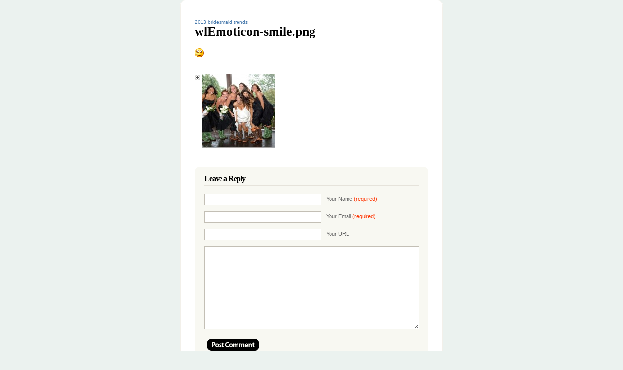

--- FILE ---
content_type: text/html; charset=UTF-8
request_url: http://blog.styleweddingscabo.com/2013-bridesmaid-trends/wlemoticon-smile-png-4/
body_size: 6771
content:
<!DOCTYPE html PUBLIC "-//W3C//DTD XHTML 1.0 Transitional//EN" "http://www.w3.org/TR/xhtml1/DTD/xhtml1-transitional.dtd">
<html xmlns="http://www.w3.org/1999/xhtml" lang="en-US">
<head profile="http://gmpg.org/xfn/11">
<meta http-equiv="Content-Type" content="text/html; charset=UTF-8" />

<link rel="stylesheet" href="http://blog.styleweddingscabo.com/wp-content/themes/albeo/style.css" type="text/css" media="screen" />
<link rel="alternate" type="application/rss+xml" title="Style Weddings &amp; Events &#8211; Los Cabos RSS Feed" href="http://blog.styleweddingscabo.com/feed/" />
<link rel="pingback" href="http://blog.styleweddingscabo.com/xmlrpc.php" />
<script type="text/javascript" src="http://blog.styleweddingscabo.com/wp-content/themes/albeo/javascript/tabs.js"></script>
<meta name='robots' content='index, follow, max-image-preview:large, max-snippet:-1, max-video-preview:-1' />
	<style>img:is([sizes="auto" i], [sizes^="auto," i]) { contain-intrinsic-size: 3000px 1500px }</style>
	<link rel="stylesheet" href="http://blog.styleweddingscabo.com/wp-content/plugins/pinterest/pin-it.css" type="text/css" />
	<!-- This site is optimized with the Yoast SEO plugin v24.9 - https://yoast.com/wordpress/plugins/seo/ -->
	<title>wlEmoticon-smile.png - Style Weddings &amp; Events - Los Cabos</title>
	<link rel="canonical" href="http://blog.styleweddingscabo.com/2013-bridesmaid-trends/wlemoticon-smile-png-4/" />
	<script type="application/ld+json" class="yoast-schema-graph">{"@context":"https://schema.org","@graph":[{"@type":"WebPage","@id":"http://blog.styleweddingscabo.com/2013-bridesmaid-trends/wlemoticon-smile-png-4/","url":"http://blog.styleweddingscabo.com/2013-bridesmaid-trends/wlemoticon-smile-png-4/","name":"wlEmoticon-smile.png - Style Weddings &amp; Events - Los Cabos","isPartOf":{"@id":"http://blog.styleweddingscabo.com/#website"},"primaryImageOfPage":{"@id":"http://blog.styleweddingscabo.com/2013-bridesmaid-trends/wlemoticon-smile-png-4/#primaryimage"},"image":{"@id":"http://blog.styleweddingscabo.com/2013-bridesmaid-trends/wlemoticon-smile-png-4/#primaryimage"},"thumbnailUrl":"http://blog.styleweddingscabo.com/wp-content/uploads/2013/04/wlEmoticon-smile.png","datePublished":"2013-04-27T06:23:29+00:00","breadcrumb":{"@id":"http://blog.styleweddingscabo.com/2013-bridesmaid-trends/wlemoticon-smile-png-4/#breadcrumb"},"inLanguage":"en-US","potentialAction":[{"@type":"ReadAction","target":["http://blog.styleweddingscabo.com/2013-bridesmaid-trends/wlemoticon-smile-png-4/"]}]},{"@type":"ImageObject","inLanguage":"en-US","@id":"http://blog.styleweddingscabo.com/2013-bridesmaid-trends/wlemoticon-smile-png-4/#primaryimage","url":"http://blog.styleweddingscabo.com/wp-content/uploads/2013/04/wlEmoticon-smile.png","contentUrl":"http://blog.styleweddingscabo.com/wp-content/uploads/2013/04/wlEmoticon-smile.png","width":19,"height":19},{"@type":"BreadcrumbList","@id":"http://blog.styleweddingscabo.com/2013-bridesmaid-trends/wlemoticon-smile-png-4/#breadcrumb","itemListElement":[{"@type":"ListItem","position":1,"name":"Home","item":"http://blog.styleweddingscabo.com/"},{"@type":"ListItem","position":2,"name":"2013 bridesmaid trends","item":"http://blog.styleweddingscabo.com/2013-bridesmaid-trends/"},{"@type":"ListItem","position":3,"name":"wlEmoticon-smile.png"}]},{"@type":"WebSite","@id":"http://blog.styleweddingscabo.com/#website","url":"http://blog.styleweddingscabo.com/","name":"Style Weddings &amp; Events - Los Cabos","description":"Delivering Unparalleled Creativity","potentialAction":[{"@type":"SearchAction","target":{"@type":"EntryPoint","urlTemplate":"http://blog.styleweddingscabo.com/?s={search_term_string}"},"query-input":{"@type":"PropertyValueSpecification","valueRequired":true,"valueName":"search_term_string"}}],"inLanguage":"en-US"}]}</script>
	<!-- / Yoast SEO plugin. -->


<link rel="alternate" type="application/rss+xml" title="Style Weddings &amp; Events - Los Cabos &raquo; wlEmoticon-smile.png Comments Feed" href="http://blog.styleweddingscabo.com/2013-bridesmaid-trends/wlemoticon-smile-png-4/feed/" />
<script type="text/javascript">
/* <![CDATA[ */
window._wpemojiSettings = {"baseUrl":"https:\/\/s.w.org\/images\/core\/emoji\/16.0.1\/72x72\/","ext":".png","svgUrl":"https:\/\/s.w.org\/images\/core\/emoji\/16.0.1\/svg\/","svgExt":".svg","source":{"concatemoji":"http:\/\/blog.styleweddingscabo.com\/wp-includes\/js\/wp-emoji-release.min.js?ver=6.8.3"}};
/*! This file is auto-generated */
!function(s,n){var o,i,e;function c(e){try{var t={supportTests:e,timestamp:(new Date).valueOf()};sessionStorage.setItem(o,JSON.stringify(t))}catch(e){}}function p(e,t,n){e.clearRect(0,0,e.canvas.width,e.canvas.height),e.fillText(t,0,0);var t=new Uint32Array(e.getImageData(0,0,e.canvas.width,e.canvas.height).data),a=(e.clearRect(0,0,e.canvas.width,e.canvas.height),e.fillText(n,0,0),new Uint32Array(e.getImageData(0,0,e.canvas.width,e.canvas.height).data));return t.every(function(e,t){return e===a[t]})}function u(e,t){e.clearRect(0,0,e.canvas.width,e.canvas.height),e.fillText(t,0,0);for(var n=e.getImageData(16,16,1,1),a=0;a<n.data.length;a++)if(0!==n.data[a])return!1;return!0}function f(e,t,n,a){switch(t){case"flag":return n(e,"\ud83c\udff3\ufe0f\u200d\u26a7\ufe0f","\ud83c\udff3\ufe0f\u200b\u26a7\ufe0f")?!1:!n(e,"\ud83c\udde8\ud83c\uddf6","\ud83c\udde8\u200b\ud83c\uddf6")&&!n(e,"\ud83c\udff4\udb40\udc67\udb40\udc62\udb40\udc65\udb40\udc6e\udb40\udc67\udb40\udc7f","\ud83c\udff4\u200b\udb40\udc67\u200b\udb40\udc62\u200b\udb40\udc65\u200b\udb40\udc6e\u200b\udb40\udc67\u200b\udb40\udc7f");case"emoji":return!a(e,"\ud83e\udedf")}return!1}function g(e,t,n,a){var r="undefined"!=typeof WorkerGlobalScope&&self instanceof WorkerGlobalScope?new OffscreenCanvas(300,150):s.createElement("canvas"),o=r.getContext("2d",{willReadFrequently:!0}),i=(o.textBaseline="top",o.font="600 32px Arial",{});return e.forEach(function(e){i[e]=t(o,e,n,a)}),i}function t(e){var t=s.createElement("script");t.src=e,t.defer=!0,s.head.appendChild(t)}"undefined"!=typeof Promise&&(o="wpEmojiSettingsSupports",i=["flag","emoji"],n.supports={everything:!0,everythingExceptFlag:!0},e=new Promise(function(e){s.addEventListener("DOMContentLoaded",e,{once:!0})}),new Promise(function(t){var n=function(){try{var e=JSON.parse(sessionStorage.getItem(o));if("object"==typeof e&&"number"==typeof e.timestamp&&(new Date).valueOf()<e.timestamp+604800&&"object"==typeof e.supportTests)return e.supportTests}catch(e){}return null}();if(!n){if("undefined"!=typeof Worker&&"undefined"!=typeof OffscreenCanvas&&"undefined"!=typeof URL&&URL.createObjectURL&&"undefined"!=typeof Blob)try{var e="postMessage("+g.toString()+"("+[JSON.stringify(i),f.toString(),p.toString(),u.toString()].join(",")+"));",a=new Blob([e],{type:"text/javascript"}),r=new Worker(URL.createObjectURL(a),{name:"wpTestEmojiSupports"});return void(r.onmessage=function(e){c(n=e.data),r.terminate(),t(n)})}catch(e){}c(n=g(i,f,p,u))}t(n)}).then(function(e){for(var t in e)n.supports[t]=e[t],n.supports.everything=n.supports.everything&&n.supports[t],"flag"!==t&&(n.supports.everythingExceptFlag=n.supports.everythingExceptFlag&&n.supports[t]);n.supports.everythingExceptFlag=n.supports.everythingExceptFlag&&!n.supports.flag,n.DOMReady=!1,n.readyCallback=function(){n.DOMReady=!0}}).then(function(){return e}).then(function(){var e;n.supports.everything||(n.readyCallback(),(e=n.source||{}).concatemoji?t(e.concatemoji):e.wpemoji&&e.twemoji&&(t(e.twemoji),t(e.wpemoji)))}))}((window,document),window._wpemojiSettings);
/* ]]> */
</script>
<style id='wp-emoji-styles-inline-css' type='text/css'>

	img.wp-smiley, img.emoji {
		display: inline !important;
		border: none !important;
		box-shadow: none !important;
		height: 1em !important;
		width: 1em !important;
		margin: 0 0.07em !important;
		vertical-align: -0.1em !important;
		background: none !important;
		padding: 0 !important;
	}
</style>
<link rel='stylesheet' id='wp-block-library-css' href='http://blog.styleweddingscabo.com/wp-includes/css/dist/block-library/style.min.css?ver=6.8.3' type='text/css' media='all' />
<style id='classic-theme-styles-inline-css' type='text/css'>
/*! This file is auto-generated */
.wp-block-button__link{color:#fff;background-color:#32373c;border-radius:9999px;box-shadow:none;text-decoration:none;padding:calc(.667em + 2px) calc(1.333em + 2px);font-size:1.125em}.wp-block-file__button{background:#32373c;color:#fff;text-decoration:none}
</style>
<style id='global-styles-inline-css' type='text/css'>
:root{--wp--preset--aspect-ratio--square: 1;--wp--preset--aspect-ratio--4-3: 4/3;--wp--preset--aspect-ratio--3-4: 3/4;--wp--preset--aspect-ratio--3-2: 3/2;--wp--preset--aspect-ratio--2-3: 2/3;--wp--preset--aspect-ratio--16-9: 16/9;--wp--preset--aspect-ratio--9-16: 9/16;--wp--preset--color--black: #000000;--wp--preset--color--cyan-bluish-gray: #abb8c3;--wp--preset--color--white: #ffffff;--wp--preset--color--pale-pink: #f78da7;--wp--preset--color--vivid-red: #cf2e2e;--wp--preset--color--luminous-vivid-orange: #ff6900;--wp--preset--color--luminous-vivid-amber: #fcb900;--wp--preset--color--light-green-cyan: #7bdcb5;--wp--preset--color--vivid-green-cyan: #00d084;--wp--preset--color--pale-cyan-blue: #8ed1fc;--wp--preset--color--vivid-cyan-blue: #0693e3;--wp--preset--color--vivid-purple: #9b51e0;--wp--preset--gradient--vivid-cyan-blue-to-vivid-purple: linear-gradient(135deg,rgba(6,147,227,1) 0%,rgb(155,81,224) 100%);--wp--preset--gradient--light-green-cyan-to-vivid-green-cyan: linear-gradient(135deg,rgb(122,220,180) 0%,rgb(0,208,130) 100%);--wp--preset--gradient--luminous-vivid-amber-to-luminous-vivid-orange: linear-gradient(135deg,rgba(252,185,0,1) 0%,rgba(255,105,0,1) 100%);--wp--preset--gradient--luminous-vivid-orange-to-vivid-red: linear-gradient(135deg,rgba(255,105,0,1) 0%,rgb(207,46,46) 100%);--wp--preset--gradient--very-light-gray-to-cyan-bluish-gray: linear-gradient(135deg,rgb(238,238,238) 0%,rgb(169,184,195) 100%);--wp--preset--gradient--cool-to-warm-spectrum: linear-gradient(135deg,rgb(74,234,220) 0%,rgb(151,120,209) 20%,rgb(207,42,186) 40%,rgb(238,44,130) 60%,rgb(251,105,98) 80%,rgb(254,248,76) 100%);--wp--preset--gradient--blush-light-purple: linear-gradient(135deg,rgb(255,206,236) 0%,rgb(152,150,240) 100%);--wp--preset--gradient--blush-bordeaux: linear-gradient(135deg,rgb(254,205,165) 0%,rgb(254,45,45) 50%,rgb(107,0,62) 100%);--wp--preset--gradient--luminous-dusk: linear-gradient(135deg,rgb(255,203,112) 0%,rgb(199,81,192) 50%,rgb(65,88,208) 100%);--wp--preset--gradient--pale-ocean: linear-gradient(135deg,rgb(255,245,203) 0%,rgb(182,227,212) 50%,rgb(51,167,181) 100%);--wp--preset--gradient--electric-grass: linear-gradient(135deg,rgb(202,248,128) 0%,rgb(113,206,126) 100%);--wp--preset--gradient--midnight: linear-gradient(135deg,rgb(2,3,129) 0%,rgb(40,116,252) 100%);--wp--preset--font-size--small: 13px;--wp--preset--font-size--medium: 20px;--wp--preset--font-size--large: 36px;--wp--preset--font-size--x-large: 42px;--wp--preset--spacing--20: 0.44rem;--wp--preset--spacing--30: 0.67rem;--wp--preset--spacing--40: 1rem;--wp--preset--spacing--50: 1.5rem;--wp--preset--spacing--60: 2.25rem;--wp--preset--spacing--70: 3.38rem;--wp--preset--spacing--80: 5.06rem;--wp--preset--shadow--natural: 6px 6px 9px rgba(0, 0, 0, 0.2);--wp--preset--shadow--deep: 12px 12px 50px rgba(0, 0, 0, 0.4);--wp--preset--shadow--sharp: 6px 6px 0px rgba(0, 0, 0, 0.2);--wp--preset--shadow--outlined: 6px 6px 0px -3px rgba(255, 255, 255, 1), 6px 6px rgba(0, 0, 0, 1);--wp--preset--shadow--crisp: 6px 6px 0px rgba(0, 0, 0, 1);}:where(.is-layout-flex){gap: 0.5em;}:where(.is-layout-grid){gap: 0.5em;}body .is-layout-flex{display: flex;}.is-layout-flex{flex-wrap: wrap;align-items: center;}.is-layout-flex > :is(*, div){margin: 0;}body .is-layout-grid{display: grid;}.is-layout-grid > :is(*, div){margin: 0;}:where(.wp-block-columns.is-layout-flex){gap: 2em;}:where(.wp-block-columns.is-layout-grid){gap: 2em;}:where(.wp-block-post-template.is-layout-flex){gap: 1.25em;}:where(.wp-block-post-template.is-layout-grid){gap: 1.25em;}.has-black-color{color: var(--wp--preset--color--black) !important;}.has-cyan-bluish-gray-color{color: var(--wp--preset--color--cyan-bluish-gray) !important;}.has-white-color{color: var(--wp--preset--color--white) !important;}.has-pale-pink-color{color: var(--wp--preset--color--pale-pink) !important;}.has-vivid-red-color{color: var(--wp--preset--color--vivid-red) !important;}.has-luminous-vivid-orange-color{color: var(--wp--preset--color--luminous-vivid-orange) !important;}.has-luminous-vivid-amber-color{color: var(--wp--preset--color--luminous-vivid-amber) !important;}.has-light-green-cyan-color{color: var(--wp--preset--color--light-green-cyan) !important;}.has-vivid-green-cyan-color{color: var(--wp--preset--color--vivid-green-cyan) !important;}.has-pale-cyan-blue-color{color: var(--wp--preset--color--pale-cyan-blue) !important;}.has-vivid-cyan-blue-color{color: var(--wp--preset--color--vivid-cyan-blue) !important;}.has-vivid-purple-color{color: var(--wp--preset--color--vivid-purple) !important;}.has-black-background-color{background-color: var(--wp--preset--color--black) !important;}.has-cyan-bluish-gray-background-color{background-color: var(--wp--preset--color--cyan-bluish-gray) !important;}.has-white-background-color{background-color: var(--wp--preset--color--white) !important;}.has-pale-pink-background-color{background-color: var(--wp--preset--color--pale-pink) !important;}.has-vivid-red-background-color{background-color: var(--wp--preset--color--vivid-red) !important;}.has-luminous-vivid-orange-background-color{background-color: var(--wp--preset--color--luminous-vivid-orange) !important;}.has-luminous-vivid-amber-background-color{background-color: var(--wp--preset--color--luminous-vivid-amber) !important;}.has-light-green-cyan-background-color{background-color: var(--wp--preset--color--light-green-cyan) !important;}.has-vivid-green-cyan-background-color{background-color: var(--wp--preset--color--vivid-green-cyan) !important;}.has-pale-cyan-blue-background-color{background-color: var(--wp--preset--color--pale-cyan-blue) !important;}.has-vivid-cyan-blue-background-color{background-color: var(--wp--preset--color--vivid-cyan-blue) !important;}.has-vivid-purple-background-color{background-color: var(--wp--preset--color--vivid-purple) !important;}.has-black-border-color{border-color: var(--wp--preset--color--black) !important;}.has-cyan-bluish-gray-border-color{border-color: var(--wp--preset--color--cyan-bluish-gray) !important;}.has-white-border-color{border-color: var(--wp--preset--color--white) !important;}.has-pale-pink-border-color{border-color: var(--wp--preset--color--pale-pink) !important;}.has-vivid-red-border-color{border-color: var(--wp--preset--color--vivid-red) !important;}.has-luminous-vivid-orange-border-color{border-color: var(--wp--preset--color--luminous-vivid-orange) !important;}.has-luminous-vivid-amber-border-color{border-color: var(--wp--preset--color--luminous-vivid-amber) !important;}.has-light-green-cyan-border-color{border-color: var(--wp--preset--color--light-green-cyan) !important;}.has-vivid-green-cyan-border-color{border-color: var(--wp--preset--color--vivid-green-cyan) !important;}.has-pale-cyan-blue-border-color{border-color: var(--wp--preset--color--pale-cyan-blue) !important;}.has-vivid-cyan-blue-border-color{border-color: var(--wp--preset--color--vivid-cyan-blue) !important;}.has-vivid-purple-border-color{border-color: var(--wp--preset--color--vivid-purple) !important;}.has-vivid-cyan-blue-to-vivid-purple-gradient-background{background: var(--wp--preset--gradient--vivid-cyan-blue-to-vivid-purple) !important;}.has-light-green-cyan-to-vivid-green-cyan-gradient-background{background: var(--wp--preset--gradient--light-green-cyan-to-vivid-green-cyan) !important;}.has-luminous-vivid-amber-to-luminous-vivid-orange-gradient-background{background: var(--wp--preset--gradient--luminous-vivid-amber-to-luminous-vivid-orange) !important;}.has-luminous-vivid-orange-to-vivid-red-gradient-background{background: var(--wp--preset--gradient--luminous-vivid-orange-to-vivid-red) !important;}.has-very-light-gray-to-cyan-bluish-gray-gradient-background{background: var(--wp--preset--gradient--very-light-gray-to-cyan-bluish-gray) !important;}.has-cool-to-warm-spectrum-gradient-background{background: var(--wp--preset--gradient--cool-to-warm-spectrum) !important;}.has-blush-light-purple-gradient-background{background: var(--wp--preset--gradient--blush-light-purple) !important;}.has-blush-bordeaux-gradient-background{background: var(--wp--preset--gradient--blush-bordeaux) !important;}.has-luminous-dusk-gradient-background{background: var(--wp--preset--gradient--luminous-dusk) !important;}.has-pale-ocean-gradient-background{background: var(--wp--preset--gradient--pale-ocean) !important;}.has-electric-grass-gradient-background{background: var(--wp--preset--gradient--electric-grass) !important;}.has-midnight-gradient-background{background: var(--wp--preset--gradient--midnight) !important;}.has-small-font-size{font-size: var(--wp--preset--font-size--small) !important;}.has-medium-font-size{font-size: var(--wp--preset--font-size--medium) !important;}.has-large-font-size{font-size: var(--wp--preset--font-size--large) !important;}.has-x-large-font-size{font-size: var(--wp--preset--font-size--x-large) !important;}
:where(.wp-block-post-template.is-layout-flex){gap: 1.25em;}:where(.wp-block-post-template.is-layout-grid){gap: 1.25em;}
:where(.wp-block-columns.is-layout-flex){gap: 2em;}:where(.wp-block-columns.is-layout-grid){gap: 2em;}
:root :where(.wp-block-pullquote){font-size: 1.5em;line-height: 1.6;}
</style>
<link rel='stylesheet' id='socialize-css' href='http://blog.styleweddingscabo.com/wp-content/plugins/socialize/frontend/css/socialize.css?ver=6.8.3' type='text/css' media='all' />
<link rel="https://api.w.org/" href="http://blog.styleweddingscabo.com/wp-json/" /><link rel="alternate" title="JSON" type="application/json" href="http://blog.styleweddingscabo.com/wp-json/wp/v2/media/2411" /><link rel="EditURI" type="application/rsd+xml" title="RSD" href="http://blog.styleweddingscabo.com/xmlrpc.php?rsd" />
<meta name="generator" content="WordPress 6.8.3" />
<link rel='shortlink' href='http://blog.styleweddingscabo.com/?p=2411' />
<link rel="alternate" title="oEmbed (JSON)" type="application/json+oembed" href="http://blog.styleweddingscabo.com/wp-json/oembed/1.0/embed?url=http%3A%2F%2Fblog.styleweddingscabo.com%2F2013-bridesmaid-trends%2Fwlemoticon-smile-png-4%2F" />
<link rel="alternate" title="oEmbed (XML)" type="text/xml+oembed" href="http://blog.styleweddingscabo.com/wp-json/oembed/1.0/embed?url=http%3A%2F%2Fblog.styleweddingscabo.com%2F2013-bridesmaid-trends%2Fwlemoticon-smile-png-4%2F&#038;format=xml" />
<meta property="og:title" content="wlEmoticon-smile.png"/>
<meta property="og:type" content="article"/>
<meta property="og:url" content="http://blog.styleweddingscabo.com/2013-bridesmaid-trends/wlemoticon-smile-png-4/"/>
<meta property="og:site_name" content="Style Weddings &amp; Events - Los Cabos"/>
<meta property="fb:page_id" content="on"/>
<style type="text/css">.recentcomments a{display:inline !important;padding:0 !important;margin:0 !important;}</style><script type="text/javascript">

  var _gaq = _gaq || [];
  _gaq.push(['_setAccount', 'UA-25370975-1']);
  _gaq.push(['_trackPageview']);

  (function() {
    var ga = document.createElement('script'); ga.type = 'text/javascript'; ga.async = true;
    ga.src = ('https:' == document.location.protocol ? 'https://ssl' : 'http://www') + '.google-analytics.com/ga.js';
    var s = document.getElementsByTagName('script')[0]; s.parentNode.insertBefore(ga, s);
  })();

</script>
<script type="text/javascript">

  var _gaq = _gaq || [];
  _gaq.push(['_setAccount', 'UA-25370975-12']);
  _gaq.push(['_trackPageview']);

  (function() {
    var ga = document.createElement('script'); ga.type = 'text/javascript'; ga.async = true;
    ga.src = ('https:' == document.location.protocol ? 'https://ssl' : 'http://www') + '.google-analytics.com/ga.js';
    var s = document.getElementsByTagName('script')[0]; s.parentNode.insertBefore(ga, s);
  })();

</script>
</head>
<body>
<!-- Start BG -->
<div id="bg">
	
<!-- Start Header -->

<!-- Start Con-->
<div class="con attachment-container">

<!-- Start SL -->
<div class="sl-a">
<div class="sl-t"></div>
<div class="sl"> 
<div class="post-2411 attachment type-attachment status-inherit hentry" id="post-2411">
<div class="p-head">
<small><a href="http://blog.styleweddingscabo.com/2013-bridesmaid-trends/" rev="attachment">2013 bridesmaid trends</a></small>
<h2><strong>wlEmoticon-smile.png</strong></h2>
</div>

<div class="p-con">
<p><a href="http://blog.styleweddingscabo.com/wp-content/uploads/2013/04/wlEmoticon-smile.png"><img width="19" height="19" src="http://blog.styleweddingscabo.com/wp-content/uploads/2013/04/wlEmoticon-smile.png" class="attachment-auto size-auto" alt="" decoding="async" /></a>
<div class="caption"></div>
<div class="image-description"></div>

<div class="nav">
 <div class="left"><a href='http://blog.styleweddingscabo.com/2013-bridesmaid-trends/bridesmaid-rainboots_thumb-jpg/'><img width="150" height="150" src="http://blog.styleweddingscabo.com/wp-content/uploads/2013/04/bridesmaid-rainboots_thumb-150x150.jpg" class="attachment-thumbnail size-thumbnail" alt="bridesmaid-rainboots_thumb.jpg" decoding="async" /></a></div>
 <div class="right"></div>
</div>

<small></small>

</div>
</div>



	
					


<div class="com-form" id="respond"><div class="com-form-bot">
<h3>Leave a Reply</h3>
<div id="cancel-comment-reply"><small><a rel="nofollow" id="cancel-comment-reply-link" href="/2013-bridesmaid-trends/wlemoticon-smile-png-4/#respond" style="display:none;">Click here to cancel reply.</a></small></div>
<form id="comment-form" action="http://blog.styleweddingscabo.com/wp-comments-post.php" method="post">
<p>
<label for="comment-name">Your Name <strong>(required)</strong></label>
<input id="comment-name" value="" name="author"  type="text" style="width: 230px;" />
</p>
<p>
<label for="comment-name">Your Email <strong>(required)</strong></label>
<input id="comment-email" name="email" value="" type="text" style="width: 230px;" />
</p>
<p>
<label for="comment-name">Your URL</label>
<input id="comment-url" name="url" value="" type="text" style="width: 230px;" />
</p>
<p><textarea name="comment" id="comment" cols="50" rows="10"></textarea></p>
<div class="g-recaptcha" data-sitekey="" data-theme="red"></div><script type="text/javascript"src="https://www.google.com/recaptcha/api.js?hl=en"></script>            <div id="recaptcha-submit-btn-area">&nbsp;</div>
            <noscript>
            <style type='text/css'>#submit {display:none;}</style>
            <input name="submit" type="submit" id="submit-alt" tabindex="6"
                value="Submit Comment"/> 
            </noscript><button name="submit" type="submit">Post</button>
<input type='hidden' name='comment_post_ID' value='2411' id='comment_post_ID' />
<input type='hidden' name='comment_parent' id='comment_parent' value='0' />

</form>

</div></div>


</div>
<div class="sl-b"></div>
</div>
<!-- End Side Left -->

<!-- Start Sidebar -->
<!-- End Sidebar -->

</div>
<!-- End Con -->

<!-- Start Footer -->
<div class="footer">
 <p><a href="http://wordpress.com/" rel="generator">Get a free blog at WordPress.com</a></p>
 <p class="theme">Albeo theme by <a href="http://designdisease.com/" rel="designer">Design Disease</a></p>
</div>
<!-- End Footer -->


</div>
<!-- End BG -->

<script type="speculationrules">
{"prefetch":[{"source":"document","where":{"and":[{"href_matches":"\/*"},{"not":{"href_matches":["\/wp-*.php","\/wp-admin\/*","\/wp-content\/uploads\/*","\/wp-content\/*","\/wp-content\/plugins\/*","\/wp-content\/themes\/albeo\/*","\/*\\?(.+)"]}},{"not":{"selector_matches":"a[rel~=\"nofollow\"]"}},{"not":{"selector_matches":".no-prefetch, .no-prefetch a"}}]},"eagerness":"conservative"}]}
</script>
            <script type="text/javascript">
            var sub = document.getElementById('submit');
            document.getElementById('recaptcha-submit-btn-area').appendChild (sub);
            document.getElementById('submit').tabIndex = 6;
            if ( typeof _recaptcha_wordpress_savedcomment != 'undefined') {
                document.getElementById('comment').value = 
                    _recaptcha_wordpress_savedcomment;
            }
            </script><script type="text/javascript" src="http://blog.styleweddingscabo.com/wp-includes/js/comment-reply.min.js?ver=6.8.3" id="comment-reply-js" async="async" data-wp-strategy="async"></script>
<script type="text/javascript">
(function() {
    window.PinIt = window.PinIt || { loaded:false };
    if (window.PinIt.loaded) return;
    window.PinIt.loaded = true;
    function async_load(){
        var s = document.createElement("script");
        s.type = "text/javascript";
        s.async = true;
        if (window.location.protocol == "https:")
            s.src = "https://assets.pinterest.com/js/pinit.js";
        else
            s.src = "http://assets.pinterest.com/js/pinit.js";
        var x = document.getElementsByTagName("script")[0];
        x.parentNode.insertBefore(s, x);
    }
    if (window.attachEvent)
        window.attachEvent("onload", async_load);
    else
        window.addEventListener("load", async_load, false);
})();
</script>
<script>
function exec_pinmarklet() {
    var e=document.createElement('script');
    e.setAttribute('type','text/javascript');
    e.setAttribute('charset','UTF-8');
    e.setAttribute('src','http://assets.pinterest.com/js/pinmarklet.js?r=' + Math.random()*99999999);
    document.body.appendChild(e);
}
</script></body>
</html>

--- FILE ---
content_type: text/css
request_url: http://blog.styleweddingscabo.com/wp-content/themes/albeo/style.css
body_size: 4168
content:
/*  
Theme Name: Albeo
Theme URI: http://designdisease.com/
Description: A light and colorful two-column theme.
Version: 1.1-wpcom
Author: Elena G.	
Author URI:  http://designdisease.com/ 
Tags: pink, blue, yellow, white, light, two-columns, custom-menu, fixed-width, right-sidebar, sticky-post, rtl-language-support, translation-ready
*/



/* Begin Typography & Colors */
* { margin: 0; padding: 0; }
body { background: #EBF2EF url("http://www.styleterramar.com/img/background.jpg") no-repeat center -280px; font: normal 12px "Verdana", sans-serif; margin: 0px; padding: 0px; background-attachment:fixed; }
input, button, textarea, select {  font: normal 12px/12px "Verdana", sans-serif; color:#2d3538; vertical-align: middle; }
legend { display: none; }
fieldset { border: none; }
ul, ol { list-style: none; }
ol { list-style-type: decimal;}
table { border-collapse: collapse; width: 100%; }
hr { display: none; }
img { padding: 0px; margin: 0px; border: none; text-align: center;}


a:link { text-decoration: none; color : #4779ac; border: 0px; -moz-outline-style: none;}
a:active { text-decoration: underline; color : #4779ac; border: 0px; -moz-outline-style: none;}
a:visited { text-decoration: none; color : #4779ac; border: 0px; -moz-outline-style: none;}
a:hover	{ text-decoration: underline; color : #003366; border: 0px; -moz-outline-style: none;} 
a:focus { outline: none;-moz-outline-style: none;}

h1, h2, h3, h4 { font-family: "Trebuchet MS"; }




#top { border-top: solid 6px #2a2623;}
#bg { width: 870px; margin: 0 auto;}
.con { width: 870px;}


/* Header 
++++++++++++++++++++++++++++++++++++++++++++++++++++++++++++++++++++++++++++++++++++++++++++++++++++++++++++++ */
.header { width: 810px; padding: 25px 30px 10px 30px; margin-bottom: 10px; border-bottom: solid 1px #666; float: left; background: url(images/header-bkg.png) no-repeat top; position: relative;}
.header h1 { letter-spacing: -1px; padding: 10px 0px; margin: 0px; float: left; font: normal 38px/38px "Trebuchet MS"; width: 610px;}
.header h1 a, .header h1 a:visited, .header .LogoText h1 a:hover { color:#000; text-decoration: none; background:url(images/logo-icon.png) no-repeat left; padding-left: 45px; }


.header .rss { position: absolute; top: 50px; right: 0px; width: 290px;}
.header .rss li { display: inline; background: url(images/rss-ico.png) no-repeat left 2px; padding-left: 20px; margin-right: 5px; }

#main-menu .menu { width: 810px; padding: 0px 30px; margin-bottom: 30px; float: left;}
#main-menu .menu li { display: inline; font: bold 14px/14px "Trebuchet MS"; float: left; }
#main-menu .menu li a { padding-left: 3px; margin-right: 2px; background: url(images/menu-left.png) no-repeat left top; float: left;}
#main-menu .menu li a span { padding: 4px 5px 5px 2px; display: block; background: url(images/menu-right.png) no-repeat right top; float: right; }
#main-menu .menu li a span { float: none; color: #1f89be;}
#main-menu .menu li a:hover { background-position: 0% -23px; color:#fff; text-decoration: none;}
#main-menu .menu li a:hover span { background-position: 100% -23px; color:#fff;}

#main-menu .menu .current_page_item a { background: url(images/menu-left-h.png) no-repeat left bottom; color:#fff; }
#main-menu .menu .current_page_item a span, .menu .current_page_item a:visited span, .menu .current_page_item a:hover span { background: url(images/menu-right-h.png) no-repeat right bottom; color:#fff; }

#main-menu li {
	position: relative;
}
#main-menu ul ul {
	background: #ad1735;
	display: none;
	position: absolute;
	top: 23px;
	left: 0;
	float: left;
	padding: 8px 0 0;
	margin: 0;
	z-index: 99999;
	list-style-type: none;	
	width: 143px;
	-webkit-border-radius: 5px;
	-moz-border-radius: 5px;
	border-radius: 5px;
	-moz-box-shadow: 0px 3px 3px rgba(0,0,0,0.2);
	-webkit-box-shadow: 0px 3px 3px rgba(0,0,0,0.2);
	box-shadow: 0px 3px 3px rgba(0,0,0,0.2);
}
#main-menu ul ul li {
	min-width: 85px;
	margin: 0 0 6px;
}
#main-menu .menu ul.custom-menu ul a {
	background: #ad1735;
	border-top: 1px solid transparent;
	border-bottom: 1px solid transparent;
	width: 140px;
	margin: 0;
}
#main-menu .menu ul.custom-menu ul a span {
	background: none;
	color: #eee;
}
#main-menu .menu ul.custom-menu ul a:hover {
	background: #ff204d;
	border-top: 1px solid #ff4b6f;
	border-bottom: 1px solid #ff4b6f;
}
#main-menu ul li:hover > ul {
	display: block;
}
#main-menu ul ul li:hover > a {
	background: #ff204d;
}
#main-menu ul ul ul {
	left: 100%;
	top: -8px;
	padding: 8px 0 0;
}
#main-menu .sub-menu a,
#main-menu .sub-menu a span {
	background-image: none !important;
}


/* Side Left 
++++++++++++++++++++++++++++++++++++++++++++++++++++++++++++++++++++++++++++++++++++++++++++++++++++++++++++++ */
.sl-a { width: 540px; float: left; }
.sl-t { background: url(images/sl-t.png) no-repeat top; width: 540px; height: 15px; float: left;}
.sl-b { background: url(images/sl-b.png) no-repeat bottom; width: 540px; height: 15px; float: left;}
.sl { width: 480px; padding: 10px 29px; background:#fff; border-left: solid 1px #f2f0ea; border-right: solid 1px #f2f0ea; float: left; min-height: 300px;}
* html .sl { height: 300px;}
.attachment-container { width: 540px; margin: 0 auto;}

.title { font: normal 28px/30px "Trebuchet MS"; border-bottom: solid 1px #ccc; padding-bottom: 15px; margin-bottom: 15px;}


/* Post Single
++++++++++++++++++++++++++++++++++++++++++++++++++++++++++++++++++++++++++++++++++++++++++++++++++++++++++++++ */
.post, .attachment { padding: 15px 0px;}

.p-head { padding-bottom: 10px; background:url(images/post-head.png) repeat-x bottom;}
.p-head h1 { font: normal 28px/30px "Trebuchet MS"; }

.p-head h2 { font: normal 26px/28px "Trebuchet MS"; }
.p-head h2 a, .post .p-head h2 a:visited { color:#876727; text-decoration: none;}
.p-head h2 a:hover { color:#000; }

.p-head h3 { font: normal 21px/23px "Trebuchet MS"; }
.p-head h3 a, .post .post-head h3 a:visited { color:#876727; text-decoration: none;}
.p-head h3 a:hover { color:#000; }
.p-who-date { font-size: 11px; color:#666;}

.p-con { padding: 5px 0px; }
.p-con p { font: normal 16px 'Century Schoolbook, Verdana'; padding: 5px 0px; color:#666; line-height: 18px; }
.p-con img { margin-bottom: 10px; }
.p-con ol { padding: 10px 0px 10px 25px; margin: 0px; }
.p-con ol li { padding: 2px 0px 2px 0px; font-size: 12px; line-height: 15px; color:#63565f; }
.p-con ul { padding: 5px 0px; margin: 0px; }
.p-con ul li { padding: 2px 0px 2px 15px; list-style-type: none; background: url(images/p-con-li.png) no-repeat left top; font-size: 12px; line-height: 15px; color:#63565f; }
.p-con blockquote { padding: 20px; margin: 10px 0px; color:#a98951; background: #f8f8f2; }
.p-con blockquote p { font: normal 13px/19px "Georgia"; color:#a98951; padding: 5px 0px;}
.p-con blockquote li { padding: 2px 0px 2px 13px; list-style-type: none; font-size: 11px; line-height: 16px;}

.p-det { padding: 5px 0px;}
.p-det li { display: inline; margin-right: 5px; font-size: 11px; color:#999; }
.p-det .p-cat { background: url(images/p-cat-ico.png) no-repeat left 2px; padding-left: 20px; }
.p-det .p-com { background: url(images/p-com-ico.png) no-repeat left 2px; padding-left: 14px; }

.p-tag { background: url(images/p-tag.png) no-repeat left 1px; padding-left: 18px; font-size: 11px;}

.sticky { background: #D7ECF3; padding: 15px; }

/* Post Pages
++++++++++++++++++++++++++++++++++++++++++++++++++++++++++++++++++++++++++++++++++++++++++++++++++++++++++++++ */
.post-page {}
.post-page h1 { font: normal 28px/30px "Trebuchet MS"; padding: 10px 0px;}
.post-page h2 { font: normal 26px/28px "Trebuchet MS"; }

.post-page p { font: normal 12px/17px 'Verdana'; padding: 5px 0px; color:#666; }
.post-page ol { padding: 10px 0px 10px 25px; margin: 0px; }
.post-page ol li { padding: 2px 0px 2px 0px; font-size: 12px; line-height: 15px; color:#63565f; }
.post-page ul { padding: 5px 0px; margin: 0px; }
.post-page ul li { padding: 2px 0px 2px 13px; list-style-type: none; background: url(images/p-con-li.png) no-repeat left top; font-size: 12px; line-height: 15px; color:#63565f; }
.post-page blockquote { padding: 10px; margin: 0px; color:#333; background: #f8f8f2;}
.post-page blockquote p { font-size: 12px; padding: 0px; margin: 0px; line-height: 17px;}
.post-page blockquote li { padding: 2px 0px 2px 13px; list-style-type: none; font-size: 12px; line-height: 17px;}

/* Images
+++++++++++++++++++++++++++++++++++++++++++++++++++++++++++++++++++++++++++++++++++++++++++++++++++++++  */
xp {overflow:hidden;display: block;width: 478px; padding: 0px;}
xp img { margin: 0px; padding: 0; display: inline-block!important;}
.wp-caption {
	border: 1px solid #ddd;
	text-align: center;
	background-color: #f3f3f3;
	padding-top: 4px;
	margin: 4px;
	-moz-border-radius: 3px;
	-khtml-border-radius: 3px;
	-webkit-border-radius: 3px;
	border-radius: 3px;
}

.wp-caption img {
	margin: 0 auto;
	padding: 0;
	border: 0 none;
}

.wp-caption p.wp-caption-text {
	font-size: 11px;
	line-height: 17px;
	padding: 0 4px 5px;
	margin: 0;
}

img.aligncenter, .aligncenter, .aligncenter img, img.centered { display: block; margin-left: auto; margin-right: auto; }
img.alignright { padding: 1px; margin: 0 0 5px 15px; display: inline; border: solid 5px #f2f0ea; }
img.alignleft { padding: 1px; margin: 0 15px 5px 0; display: inline; border: solid 5px #f2f0ea; }
.alignright { float: right; }
.alignleft { float: left }
img.wp-smiley { margin:0; border:0; }

/* Navigation
+++++++++++++++++++++++++++++++++++++++++++++++++++++++++++++++++++++++++++++++++++++++++++++++++++++++  */
.nav { overflow: hidden; margin: 0px 0px 10px 0px; font-size: 13px; font-size: 10px; line-height: 12px; font-weight: bold; text-align: right;}
.attachment .nav { margin-top: 20px; }
.attachment .nav a { display: block }
.nav .left a { float: left; background: url(images/nav-left.png) no-repeat left 1px; padding-left: 15px; }
.nav .right a { float: right; background: url(images/nav-right.png) no-repeat right 1px; padding-right: 15px; }
.nav a { cursor: hand;}



/* Side Right 
++++++++++++++++++++++++++++++++++++++++++++++++++++++++++++++++++++++++++++++++++++++++++++++++++++++++++++++ */

.sr-a { width: 300px; float: right;}
.sr-t { background: url(images/sr-t.png) no-repeat top; width: 300px; height: 15px; float: left;}
.sr-b { background: url(images/sr-b.png) no-repeat bottom; width: 300px; height: 15px; float: left;}

.sr { float: left; background: #fff; border-left: solid 1px #f2f0ea; border-right: solid 1px #f2f0ea; padding: 0px 11px 0px 11px; width: 276px; font-size: 11px; color:#999}
.sr h3 { font-size: 14px; color:#666; background: url(images/sr-h3-ico.png) no-repeat left 4px; padding-left: 18px; padding-bottom: 5px;}

.search-all { background: #d7ecf3 url(images/search-top.png) no-repeat top; width: 276px; margin-bottom: 12px;}
.search { background: url(images/search-bottom.png) no-repeat bottom; padding: 10px 15px; }
.search h3 { padding-bottom: 5px; background: none; padding-left: 0px;}
.search input { border: none; background: url(images/search-form.png) no-repeat; padding: 5px 12px 10px 30px; font: normal 11px/14px 'Verdana';}
.search button { background: none; border: none; padding: 0px; margin: 0px; width: 58px; height: 26px;}

.widget_categories, .categ-all { background: #f7f5e8 url(images/categ-top.png) no-repeat top; width: 276px; margin-bottom: 12px;}
.widget_categories .widget-all, .categ { background: url(images/categ-bottom.png) no-repeat bottom; padding: 15px; }
.widget_categories .widget-all ul, .categ ul { border-top: solid 1px #e1ddcd; border-bottom: solid 1px #fefdf5; }
.widget_categories .widget-all li, .categ li { border-bottom: solid 1px #e1ddcd; border-top: solid 1px #fefdf5; padding: 2px 0px 3px 17px; background: url(images/categ-arrow.png) no-repeat left 7px;}
.widget_categories .widget-all li a, .widget_categories .widget-all li a:visited, .widget_categories .widget-all li a:hover, .categ li a, .categ li a:visited, .categ li a:hover { text-decoration: underline;}
.categ .current-cat { font-weight: bold;}

.widget-all { background: url(images/widget-bottom.png) no-repeat bottom; padding: 15px; }
.widget { background: #f8f8f2 url(images/widget-top.png) no-repeat top; width: 276px; margin-bottom: 12px;}
.widget ul { border-top: solid 1px #e1ddcd; border-bottom: solid 1px #fefdf5; }
.widget li { border-bottom: solid 1px #e1ddcd; border-top: solid 1px #fefdf5; padding: 2px 0px 3px 17px; background: url(images/categ-arrow.png) no-repeat left 7px;}
.widget li ul { padding-top: 4px; margin: 0px; border-top: none; border-bottom: none;}
.widget li ul li { border-bottom: none; border-top: none; padding: 1px 0px; background: none; font-size: 11px;}
.widget li a, .widget li a:visited, .widget li a:hover { text-decoration: underline;}

.widget_tag_cloud { font-family: "Trebuchet MS"; line-height: 20px;}
.widget_calendar table { width: 100%;}
.widget_calendar table td { text-align: center; padding: 3px; }
.widget_calendar table th { text-align: center; padding: 5px 3px; border-bottom: solid 1px #ecece3;}
.widget_calendar caption { background: #ecece3; padding: 5px 0px;}
.widget_calendar #today { background: #ecece3;}
.widget_search #s { border: solid 1px #ecece3; padding: 3px; margin-bottom: 5px;}

.widget_flickrRSS h3 { margin-bottom: 10px;}
.widget_flickrRSS ul { padding: 0px; margin: 0px; border-bottom: none; border-top: none;  }
.widget_flickrRSS li { border-bottom: none; border-top: none; background: none; list-style-type: none; display: inline; padding: 0px; margin: 0px 8px 0px 0px; }
.widget_flickrRSS li a img { border: solid 1px #999; width: 50px; height: 50px; margin-bottom: 10px;}
.widget_flickrRSS li a:visited img { border: solid 1px #999; width: 50px; height: 50px; margin-bottom: 10px;}
.widget_flickrRSS li a:hover img { border: solid 1px #000;}


/* Recent
++++++++++++++++++++++++++++++++++++++++++++++++++++++++++++++++++++++++++++++++++++++++++++++++++++++++++++ */
.recent-all { background: #f8f8f2 url(images/widget-top.png) no-repeat top; width: 276px; margin-bottom: 12px;}
.recent { background: url(images/widget-bottom.png) no-repeat bottom; padding: 15px;  }
.recent .tabs { padding-bottom: 10px; border-bottom: solid 1px #e4e4db; width: 246px; float: left; }
.recent .tabs li { display: inline; font: bold 10px/10px "Verdana", sans-serif; float: left; }
.recent .tabs li a { padding: 0px 0px 0px 5px; background: url(images/tab-left.png) no-repeat left top; float: left; color: #777;}
.recent .tabs li a span { padding: 4px 10px 5px 5px; display: block; background: url(images/tab-right.png) no-repeat right top; color: #777;}
.recent .tabs li a:hover { background-position: 0% -19px; color:#333; text-decoration: none;}
.recent .tabs li a:hover span { background-position: 100% -19px; color:#333; text-decoration: none;}

.recent .tabs li a:link.active { background: url(images/tab-left.png) no-repeat left bottom; color:#333; }
.recent .tabs li a:link.active span { background: url(images/tab-right.png) no-repeat right bottom; color:#333; }
.recent .tabs li a:visited.active { background: url(images/tab-left.png) no-repeat left bottom; color:#333; }
.recent .tabs li a:visited.active span { background: url(images/tab-right.png) no-repeat right bottom; color:#333; }

#r-tags { display: none; font-family: "Trebuchet MS"; line-height: 20px; padding-top: 10px;}
#r-posts li { padding: 5px 0px; border-bottom: solid 1px #e4e4db;}
#r-com { display: none; }
#r-com li { padding: 5px 0px; border-bottom: solid 1px #e4e4db; line-height: 15px; color:#7e7e7e;}
#r-com li a { display: block; background:url(images/p-com-ico.png) no-repeat left 4px; padding-left: 13px; text-decoration: underline;}


/* Comment List
 +++++++++++++++++++++++++++++++++++++++++++++++++++++++++++++++++++++++++++++++++++++++++++++++++++ */	
.com-list {}
.com-list h3 { font-size: 18px; line-height: 18px; font-weight: normal; padding-bottom: 10px; margin-bottom: 15px; background: url(images/post-head.png) repeat-x bottom;}
.com-list blockquote { margin-left: 1em; font-style: italic; }
.com-entry { margin-bottom: 20px;}
.com-entry-bot { padding: 10px 0px;}
.com-con { padding: 10px 10px 10px 20px; font-size: 11px; line-height: 17px; color:#666; border-left: solid 1px #e7e5dd; border-right: solid 1px #e7e5dd; position: relative;}
.com-name { font: bold 14px/14px "Trebuchet MS";}
.com-con .avatar { float:right; width:32px;}
.com-con .avatar img { border: 1px solid #ccc;}

.com-date { font-size: 10px; color: #999; margin-bottom: 10px; }
.com-date a, .com-date a:visited, .com-date a:hover { color: #999; text-decoration: underline; }
.com-con p { padding: 5px 0; }
.com-con p.com-name, .com-con p.com-date, .com-con p.avatar { padding: 0; }

/* Comment Form
 +++++++++++++++++++++++++++++++++++++++++++++++++++++++++++++++++++++++++++++++++++++++++++++++++++ */		
.com-form { background: #f8f8f2 url(images/com-form-top.png) no-repeat left top; padding-top: 10px; }
.com-form-bot { background: url(images/com-form-bot.png) no-repeat left bottom; padding: 5px 20px 20px 20px;}

.com-form h3 { font-size: 16px; letter-spacing: -1px; border-bottom: solid 1px #e6e3db; padding-bottom: 5px; margin-bottom: 10px;}
.com-form p { padding: 6px 0px; position: relative; color:#666;}
.com-form p strong { color:#FF3300; font-weight: normal; }
.com-form label { position: absolute; top: 10px; left: 250px; font-size: 11px;}
.com-form a, .com-form a:visited, .com-form a:hover { color: #666; text-decoration: underline; }
.com-form input { background: #fff; border: 1px solid #c3bfb5; padding: 4px; margin-right: 10px; font-size: 12px; }
.com-form textarea { width: 98%; background: #fff; border: 1px solid #c3bfb5; padding: 4px; margin-right: 10px; line-height:140%;}
.com-form button { cursor: pointer; display: block; width: 108px; height: 24px; background: #faf9f6 url(images/post-comment.png) no-repeat; border: none; text-indent: -1000em; margin-top: 0px; margin-left: 5px;}
.com-form label#subscribe-label, .com-form label#subscribe-blog-label {position:relative; left:0px; top: 0px;}


/* Footer 
++++++++++++++++++++++++++++++++++++++++++++++++++++++++++++++++++++++++++++++++++++++++++++++++++++++++++++++ */
.footer { width: 870px; padding: 10px 0px; float: left;}
.footer p { font-size: 10px; padding-left: 20px; color:#7f8286;}
.footer p a, .footer p a:visited { color:#7f8286; text-decoration: underline;}
.footer p a:hover { color:#333; text-decoration: underline;}

.footer .theme { padding-top: 3px; margin-top: 5px;}

.navigation {
margin-bottom: 2em;
clear: both;
margin-top: -1.1em;
padding: 1px;
}

.previous a {
background: transparent url(images/nav-left.png) no-repeat scroll left .25em;
padding-left: 15px;
display: block;
}

.next a {
background: transparent url(images/nav-right.png) no-repeat scroll right .25em;
padding-right: 15px;
display: block;
}

div.clear {
	clear: both;
}

.p-tag {
	display: none;
}

--- FILE ---
content_type: text/css
request_url: http://blog.styleweddingscabo.com/wp-content/plugins/socialize/frontend/css/socialize.css?ver=6.8.3
body_size: 909
content:
@charset "utf-8";
/* CSS Document

.socialize-in-content
    .socialize-in-button .socialize-in-button-right

.socialize-containter
    .socialize-buttons
        .socialize-button
    .socialize-text

*/
/*Buttons In Content */
.socialize-in-content{

}
.socialize-in-content-left{
    float: left;
}
.socialize-in-content-right{
    float: right;
}
.socialize-in-button{
    text-align: center;
    display: block;
    margin: 5px;
    min-height: 0;
    width: auto;
}
.socialize-in-button-left{
    padding: 0 5px 5px 0;
}
.socialize-in-button-right{
    padding: 0 0 5px 5px;
}
.socialize-in-button-vertical{
    float: left;
}
/*Bottom box with buttons */
.socialize-containter{
    clear: both;
    margin: 20px 0;
    width:auto;
    padding:10px;
    vertical-align:top;
    min-height: 70px;
}
.socialize-buttons{
    float:left;
    vertical-align:top;
}
.socialize-button{
    display: block;
    height:65px;
    width:60px;
    padding:0 3px 0 0;
    float:left;
}
.socialize-text{

}
/* Facebook Fix */
.socialize-in-button iframe {
    /*    max-width: 60px !important;*/
}

.socialize-in-button .fb_edge_comment_widget iframe {
    width: 330px !important;
}

/*Delicious Code*/
.delicious-button{
    margin: 0 auto !important;
    padding: 0 !important;
    height:60px;
    width: 50px;
    color:#000000;
    line-height: 10px !important;
    background: url('../../images/delicous.png') center top no-repeat;
    font-family: Arial, Helvetica, sans-serif;
}
.del-top{
    margin: 0 !important;
    padding: 0 !important;
    height:44px;
    font-size: 10px !important;
    text-align:center !important;
    line-height: 10px !important;
}
.delicious-button span{
    padding: 4px 0 0 0;
    display: block;
    height: 20px;
    font-size: 20px;
    font-weight: bold;
    text-align:center;
    line-height: 20px;
}
.del-bot {
    line-height: 10px !important;
    margin: 0 !important;
    padding: 0 !important;
}
.del-bot a{
    padding: 0 0 0 17px !important;
    height:16px;
    color: #2B2BFF;
    font-weight: bold;
    font-size: 12px !important;
    text-align: left !important;
    text-decoration:none !important;
    line-height: 12px;
}
.del-bot a:hover {
    color:#000000;
}
.socialize-floating{
    border: none;
    background: none;
    z-index: 9999;
    float: left;
    margin: 0;
    display: none;
    position: absolute;
    -webkit-border-radius: 5px;
    -moz-border-radius: 5px;
    border-radius: 5px;
}
.socialize-floating-bg{
    border: 1px solid #CCC;
    background: #fff;
}
.socialize-floating .socialize-in-button{
    text-align: center;
    display: block;
    margin: 5px;
    min-height: 0;
    width: auto;
    padding: 0;
    float: none;
}
.socialize-email-button { 
    font-size: 11px; 
    font-family: Verdana, Arial; 
    padding: 2px 4px; 
    background: #f7f7f7; 
    color: #444; 
    border: 1px solid #ddd; 
    display: block;
    margin: 0 0 5px; 
}
.socialize-print-button{
    font-size: 11px; 
    font-family: Verdana, Arial; 
    padding: 2px 4px; 
    background: #f7f7f7; 
    color: #444; 
    border: 1px solid #ddd; 
    display: block;
    margin: 0 0 5px; 
}